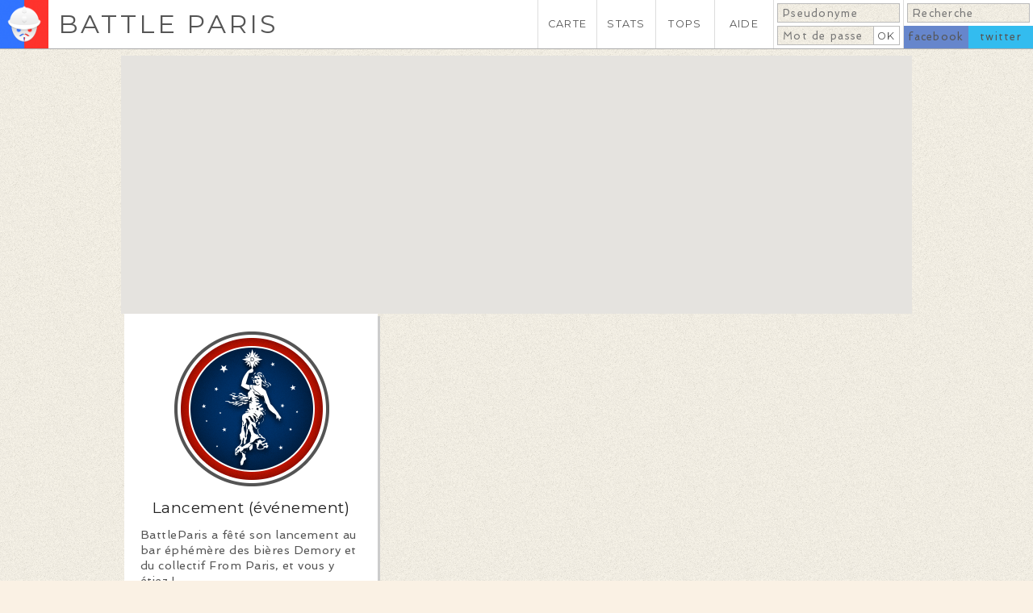

--- FILE ---
content_type: text/html; charset=utf-8
request_url: https://www.battleparis.com/medal/Lancement%20(%C3%A9v%C3%A9nement)/
body_size: 2362
content:
<!DOCTYPE HTML>

<html lang="fr">
	<head>

		<meta http-equiv="Content-Type" content="text/html; charset=utf-8" />
		<meta name="keywords" content="battle, Paris, jeu, geolocalisation, geoloc, urban, gaming, localisation, social, iphone, android, application, capture, quartier, camp, checker, médaille, France, Pixcook" />
		<meta name="description" content="Participez à la bataille de Paris en représentant votre quartier !" />
		<meta name="robots" content="index" />
		<meta name="revisit-after" content="7 days" />
		<meta name="author" content="contact@pixcook.com" />
		<meta name="expires" content="never" />
		<meta name="google-site-verification" content="k4xvFnHtH-cHy2U0rfinuGCgXf7slh294KFRYynttxI" />
		<meta name="viewport" content="width=device-width, initial-scale=1.0">

		
		<title>BattleParis - Lancement (événement)</title>
		<link rel="stylesheet" href="/static/css/base.css" />
		<link rel="shortcut icon" href="/static/img/favicon.ico" />
		<link href='//fonts.googleapis.com/css?family=Montserrat|Spinnaker' rel='stylesheet' >
		<link rel="search" type="application/opensearchdescription+xml" title="BattleParis" href="/opensearch/">
		
	<link rel="stylesheet" href="/static/css/jquery.qtip.css" />
	<link rel="stylesheet" href="/static/css/medals.css" />

		<script src="//ajax.googleapis.com/ajax/libs/jquery/1.7.2/jquery.min.js"></script>
		<script src="/static/js/modernizr.js"></script>
		<script src="/static/js/base.js"></script>
		
	<script src="https://maps.googleapis.com/maps/api/js?key=AIzaSyC-XsW0cf1pM8SX7bha2YVoGp4VxElNpz0" type="text/javascript"></script>
	<script src="/static/js/jquery.qtip.min.js"></script>
	<script src="/static/js/medals.js"></script>

	

	</head>

	<body>

		<div class="centered header">
			<div class="headerLeft">
				<div class="headerIco">
					<a href="https://itunes.apple.com/fr/app/battleparis/id568758251">
						<img src="/static/img/icon.png" alt="BattleParis">
					</a>
				</div>
				<div class="headerTitle t2">
					<a href="/">BATTLE PARIS</a>
				</div>
			</div>
			<div class="headerRight">
				<div class="btn t3 regular">
					<a href="/mapa/">CARTE</a>
				</div>
				<div class="btn t3 regular">
					<a href="http://superdaikon.com/battleparis/allteam/db/lutece/">STATS</a>
				</div>
				<div class="btn t3 regular">
					
						<a href="/rankings/all/season/">TOPS</a>
					
				</div>
				<div class="btn t3 regular">
					<a href="/rules/">AIDE</a>
				</div>
				
					<div id="login" class="box inputBox">
						<form action="/login/?next=/medal/Lancement (événement)/" method="post">
							<input type="hidden" name="csrfmiddlewaretoken" value="61XwbrDWp17At59SI48DOuPh36CMc26W63LPGpN8STTVH48s6hBlXQM7T6P5Gw6I">
							<input class="t4" type="text" name="username" placeholder="Pseudonyme">
							<input class="t4" type="password" name="password" placeholder="Mot de passe">
							<input class="btn ok t3" type="submit" value="OK">
						</form>
					</div>
				
				<div class="box inputBox">
					<form action="/search/" method="post">
						<input type="hidden" name="csrfmiddlewaretoken" value="61XwbrDWp17At59SI48DOuPh36CMc26W63LPGpN8STTVH48s6hBlXQM7T6P5Gw6I">
						<input class="t4" type="text" name="search" placeholder="Recherche">
					</form>
					<div class="btn t4 facebook">
						<a href="https://www.facebook.com/BattleParis">facebook</a>
					</div>
					<div class="btn t4 twitter">
						<a href="https://twitter.com/BattleParis">twitter</a>
					</div>
				</div>
				</div>
			</div>


<!--
		<div class="quotation">
				
					DÉFENDEZ VOTRE QUARTIER PARISIEN &Agrave; PARTIR DU 29 OCTOBRE SUR L'APPSTORE !
				
			</div>
		</div>
-->

		<div class="centered">
			
	<div class="up">

		<div class="centered content">

		<div class="map_district">
			<div class="places">
				
			</div>
				
			<div id="map_canvas"></div>
		</div>

			<div class="left">
				<div class="menupad box">
					<div class="medal_big"><img src="/static/Rewards/demory_big.png" alt="Medal" /></div>
					<div class="t6 center">Lancement (événement)</div>
					<div class="medal_txt">BattleParis a fêté son lancement au bar éphémère des bières Demory et du collectif From Paris, et vous y étiez !</div>
				</div>
			</div>
			
			<div class="right">

				<div>
					<ul>
						
						
					</ul>
				</div>
			</div>
		</div>
	</div>

		</div>

		<div class="centered footer t8">

			<div id="footertxt">
				BATTLEPARIS est fait avec amour par <a href="http://www.pixcook.com/">pixcook.com</a> depuis 2012 | <a href="/terms/">Conditions d'utilisation</a> | <!--a href="http://www.superdaikon.com/battleparis/allteam/db/lutece/">Statistiques des camps</a--> | <a href="http://battleparis.tictail.com/">Boutique</a>
			</div>
			<div id="footersocial">
				<iframe allowtransparency="true" frameborder="0" style="border:none; width:204px; height:24px;" scrolling="no" src="//platform.twitter.com/widgets/follow_button.html?screen_name=BattleParis&lang=fr"></iframe>
				<iframe src="//www.facebook.com/plugins/like.php?href=https%3A%2F%2Fwww.facebook.com%2FBattleParis&amp;send=false&amp;layout=standard&amp;width=520&amp;show_faces=true&amp;action=like&amp;colorscheme=light&amp;font=verdana&amp;height=24&amp;appId=147508995357388" scrolling="no" frameborder="0" style="border:none; overflow:hidden; width:520px; height:24px;" allowTransparency="true"></iframe>
				<!-- <a href="https://twitter.com/BattleParis" class="twitter-follow-button" data-show-count="true" data-align="bottom" data-lang="fr">Suivre @BattleParis</a>
				<script>!function(d,s,id){var js,fjs=d.getElementsByTagName(s)[0];if(!d.getElementById(id)){js=d.createElement(s);js.id=id;js.src="//platform.twitter.com/widgets.js";fjs.parentNode.insertBefore(js,fjs);}}(document,"script","twitter-wjs");</script>
		        </div> -->
	        <div/>
	</div>
</div>

	</body>
</html>



--- FILE ---
content_type: text/css
request_url: https://www.battleparis.com/static/css/medals.css
body_size: 679
content:
.medal_big {
	width: 192px;
	height: 192px;
	margin-left: 52px;
	margin-right: 52px;
	margin-top: 12px;
	margin-bottom: 12px;
	float:left;
}

.medal_txt {
	margin: 10px;
	font-size: 0.9em;
	line-height: 133%;
	clear: both;
}

.medal_big img 	{width:192px; height:192px;}
.place_icon img {width:48px; height:48px;}

.place_header {
	text-align: left;
	border-bottom:1px dashed #aaa; 
	min-height: 48px;
}

.place_icon {
	width: 48px;
	height: 48px;
	float: left;
}

.place_name {
	width: 528px;
	height: 36px;
	padding: 6px;
	float: left;
	overflow: hidden;
}

.place_sub {
	margin-top:2px;
}

.place_counter {
	text-align: center;
	padding-top: 14px;
	width: 48px;
	height: 34px;
	background-image:url("/static/img/counter.png");
	float: right;
}
	
.place_txt {
	padding: 10px;
}